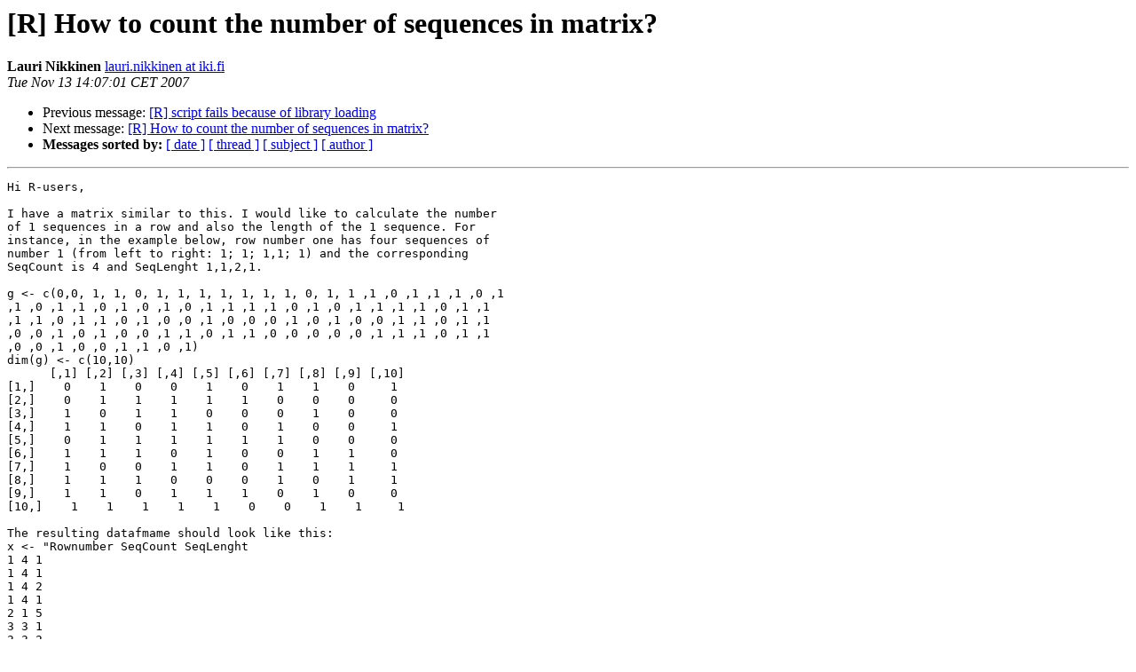

--- FILE ---
content_type: text/html
request_url: https://hypatia.math.ethz.ch/pipermail/r-help/2007-November/145662.html
body_size: 3936
content:
<!DOCTYPE HTML PUBLIC "-//W3C//DTD HTML 3.2//EN">
<HTML>
 <HEAD>
   <TITLE> [R] How to count the number of sequences in matrix?
   </TITLE>
   <LINK REL="Index" HREF="index.html" >
   <LINK REL="made" HREF="mailto:r-help%40r-project.org?Subject=%5BR%5D%20How%20to%20count%20the%20number%20of%20sequences%20in%20matrix%3F&In-Reply-To=">
   <META NAME="robots" CONTENT="index,nofollow">
   <META http-equiv="Content-Type" content="text/html; charset=us-ascii">
   <LINK REL="Previous"  HREF="145685.html">
   <LINK REL="Next"  HREF="145667.html">
 </HEAD>
 <BODY BGCOLOR="#ffffff">
   <H1>[R] How to count the number of sequences in matrix?</H1>
    <B>Lauri Nikkinen</B> 
    <A HREF="mailto:r-help%40r-project.org?Subject=%5BR%5D%20How%20to%20count%20the%20number%20of%20sequences%20in%20matrix%3F&In-Reply-To="
       TITLE="[R] How to count the number of sequences in matrix?">lauri.nikkinen at iki.fi
       </A><BR>
    <I>Tue Nov 13 14:07:01 CET 2007</I>
    <P><UL>
        <LI>Previous message: <A HREF="145685.html">[R] script fails because of library loading
</A></li>
        <LI>Next message: <A HREF="145667.html">[R] How to count the number of sequences in matrix?
</A></li>
         <LI> <B>Messages sorted by:</B> 
              <a href="date.html#145662">[ date ]</a>
              <a href="thread.html#145662">[ thread ]</a>
              <a href="subject.html#145662">[ subject ]</a>
              <a href="author.html#145662">[ author ]</a>
         </LI>
       </UL>
    <HR>  
<!--beginarticle-->
<PRE>Hi R-users,

I have a matrix similar to this. I would like to calculate the number
of 1 sequences in a row and also the length of the 1 sequence. For
instance, in the example below, row number one has four sequences of
number 1 (from left to right: 1; 1; 1,1; 1) and the corresponding
SeqCount is 4 and SeqLenght 1,1,2,1.

g &lt;- c(0,0, 1, 1, 0, 1, 1, 1, 1, 1, 1, 1, 0, 1, 1 ,1 ,0 ,1 ,1 ,1 ,0 ,1
,1 ,0 ,1 ,1 ,0 ,1 ,0 ,1 ,0 ,1 ,1 ,1 ,1 ,0 ,1 ,0 ,1 ,1 ,1 ,1 ,0 ,1 ,1
,1 ,1 ,0 ,1 ,1 ,0 ,1 ,0 ,0 ,1 ,0 ,0 ,0 ,1 ,0 ,1 ,0 ,0 ,1 ,1 ,0 ,1 ,1
,0 ,0 ,1 ,0 ,1 ,0 ,0 ,1 ,1 ,0 ,1 ,1 ,0 ,0 ,0 ,0 ,0 ,1 ,1 ,1 ,0 ,1 ,1
,0 ,0 ,1 ,0 ,0 ,1 ,1 ,0 ,1)
dim(g) &lt;- c(10,10)
      [,1] [,2] [,3] [,4] [,5] [,6] [,7] [,8] [,9] [,10]
[1,]    0    1    0    0    1    0    1    1    0     1
[2,]    0    1    1    1    1    1    0    0    0     0
[3,]    1    0    1    1    0    0    0    1    0     0
[4,]    1    1    0    1    1    0    1    0    0     1
[5,]    0    1    1    1    1    1    1    0    0     0
[6,]    1    1    1    0    1    0    0    1    1     0
[7,]    1    0    0    1    1    0    1    1    1     1
[8,]    1    1    1    0    0    0    1    0    1     1
[9,]    1    1    0    1    1    1    0    1    0     0
[10,]    1    1    1    1    1    0    0    1    1     1

The resulting datafmame should look like this:
x &lt;- &quot;Rownumber SeqCount SeqLenght
1 4 1
1 4 1
1 4 2
1 4 1
2 1 5
3 3 1
3 3 2
3 3 1
4 4 2
4 4 2
4 4 1
4 4 1
5 1 6
6 3 3
6 3 1
6 3 2
7 3 1
7 3 2
7 3 4
8 3 3
8 3 1
8 3 2
9 3 2
9 3 3
9 3 1
10 2 5
10 2 3&quot;
x &lt;- read.table(textConnection(x), header=TRUE)
x

Any idea how to do this in R?

Best regards,
Lauri

</PRE>







































































<!--endarticle-->
    <HR>
    <P><UL>
        <!--threads-->
	<LI>Previous message: <A HREF="145685.html">[R] script fails because of library loading
</A></li>
	<LI>Next message: <A HREF="145667.html">[R] How to count the number of sequences in matrix?
</A></li>
         <LI> <B>Messages sorted by:</B> 
              <a href="date.html#145662">[ date ]</a>
              <a href="thread.html#145662">[ thread ]</a>
              <a href="subject.html#145662">[ subject ]</a>
              <a href="author.html#145662">[ author ]</a>
         </LI>
       </UL>

<hr>
<a href="https://stat.ethz.ch/mailman/listinfo/r-help">More information about the R-help
mailing list</a><br>
</body></html>
